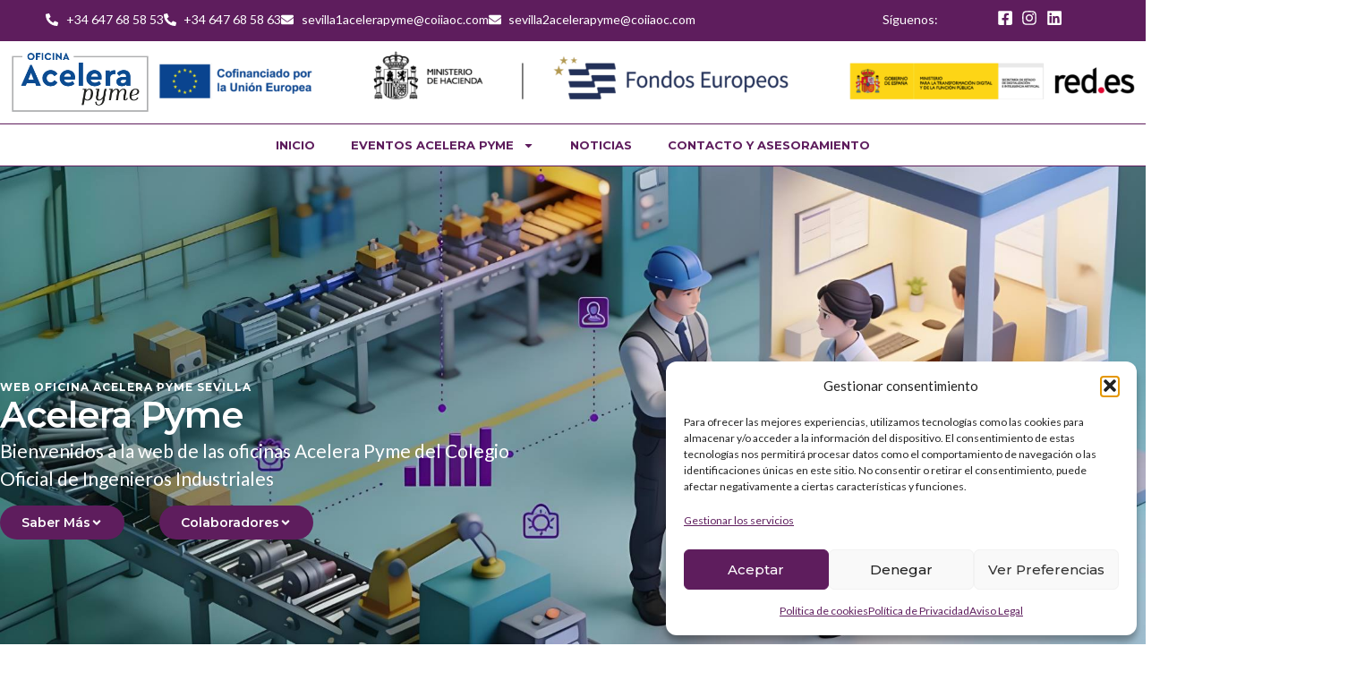

--- FILE ---
content_type: text/css
request_url: https://acelerapymecoiiaocandalucia.com/wp-content/uploads/elementor/css/post-20096.css?ver=1769018082
body_size: 2136
content:
.elementor-20096 .elementor-element.elementor-element-427172fe{--display:flex;--min-height:720px;--overlay-opacity:0.5;--margin-top:0px;--margin-bottom:0px;--margin-left:0px;--margin-right:0px;--padding-top:240px;--padding-bottom:80px;--padding-left:0px;--padding-right:0px;}.elementor-20096 .elementor-element.elementor-element-427172fe:not(.elementor-motion-effects-element-type-background), .elementor-20096 .elementor-element.elementor-element-427172fe > .elementor-motion-effects-container > .elementor-motion-effects-layer{background-color:var( --e-global-color-870ef80 );background-image:url("https://acelerapymecoiiaocandalucia.com/wp-content/uploads/2025/12/imagen-home.jpeg");background-position:0px 0px;background-size:cover;}.elementor-20096 .elementor-element.elementor-element-427172fe::before, .elementor-20096 .elementor-element.elementor-element-427172fe > .elementor-background-video-container::before, .elementor-20096 .elementor-element.elementor-element-427172fe > .e-con-inner > .elementor-background-video-container::before, .elementor-20096 .elementor-element.elementor-element-427172fe > .elementor-background-slideshow::before, .elementor-20096 .elementor-element.elementor-element-427172fe > .e-con-inner > .elementor-background-slideshow::before, .elementor-20096 .elementor-element.elementor-element-427172fe > .elementor-motion-effects-container > .elementor-motion-effects-layer::before{background-color:transparent;--background-overlay:'';background-image:linear-gradient(90deg, var( --e-global-color-primary ) 27%, var( --e-global-color-4e87b42 ) 54%);}.elementor-20096 .elementor-element.elementor-element-59bd8d61{--display:flex;--margin-top:0px;--margin-bottom:0px;--margin-left:0px;--margin-right:0px;--padding-top:0px;--padding-bottom:0px;--padding-left:0px;--padding-right:0px;}.elementor-20096 .elementor-element.elementor-element-59bd8d61.e-con{--flex-grow:0;--flex-shrink:0;}.elementor-widget-heading .elementor-heading-title{font-family:var( --e-global-typography-primary-font-family ), Sans-serif;font-weight:var( --e-global-typography-primary-font-weight );color:var( --e-global-color-primary );}.elementor-20096 .elementor-element.elementor-element-21e01d77 .elementor-heading-title{font-family:var( --e-global-typography-secondary-font-family ), Sans-serif;font-size:var( --e-global-typography-secondary-font-size );font-weight:var( --e-global-typography-secondary-font-weight );text-transform:var( --e-global-typography-secondary-text-transform );letter-spacing:var( --e-global-typography-secondary-letter-spacing );color:var( --e-global-color-5bd60dc );}.elementor-20096 .elementor-element.elementor-element-3347ff9{text-align:start;}.elementor-20096 .elementor-element.elementor-element-3347ff9 .elementor-heading-title{font-family:var( --e-global-typography-c0c00e9-font-family ), Sans-serif;font-size:var( --e-global-typography-c0c00e9-font-size );font-weight:var( --e-global-typography-c0c00e9-font-weight );text-transform:var( --e-global-typography-c0c00e9-text-transform );line-height:var( --e-global-typography-c0c00e9-line-height );letter-spacing:var( --e-global-typography-c0c00e9-letter-spacing );color:var( --e-global-color-5bd60dc );}.elementor-widget-text-editor{font-family:var( --e-global-typography-text-font-family ), Sans-serif;font-size:var( --e-global-typography-text-font-size );font-weight:var( --e-global-typography-text-font-weight );line-height:var( --e-global-typography-text-line-height );color:var( --e-global-color-text );}.elementor-widget-text-editor.elementor-drop-cap-view-stacked .elementor-drop-cap{background-color:var( --e-global-color-primary );}.elementor-widget-text-editor.elementor-drop-cap-view-framed .elementor-drop-cap, .elementor-widget-text-editor.elementor-drop-cap-view-default .elementor-drop-cap{color:var( --e-global-color-primary );border-color:var( --e-global-color-primary );}.elementor-20096 .elementor-element.elementor-element-1aa0a2a3{font-family:"Lato", Sans-serif;font-size:21px;font-weight:400;line-height:1.5em;color:var( --e-global-color-5bd60dc );}.elementor-20096 .elementor-element.elementor-element-4d6e2d45{--display:flex;--flex-direction:row;--container-widget-width:initial;--container-widget-height:100%;--container-widget-flex-grow:1;--container-widget-align-self:stretch;--flex-wrap-mobile:wrap;--margin-top:0px;--margin-bottom:0px;--margin-left:0px;--margin-right:0px;--padding-top:0px;--padding-bottom:0px;--padding-left:0px;--padding-right:0px;}.elementor-20096 .elementor-element.elementor-element-4833b6a2{--display:flex;--margin-top:0px;--margin-bottom:0px;--margin-left:0px;--margin-right:0px;--padding-top:0px;--padding-bottom:0px;--padding-left:0px;--padding-right:0px;}.elementor-20096 .elementor-element.elementor-element-4833b6a2.e-con{--flex-grow:0;--flex-shrink:0;}.elementor-widget-button .elementor-button{background-color:var( --e-global-color-accent );font-family:var( --e-global-typography-accent-font-family ), Sans-serif;font-size:var( --e-global-typography-accent-font-size );font-weight:var( --e-global-typography-accent-font-weight );}.elementor-20096 .elementor-element.elementor-element-2bd1599 .elementor-button{background-color:var( --e-global-color-870ef80 );font-family:var( --e-global-typography-dbc0204-font-family ), Sans-serif;font-size:var( --e-global-typography-dbc0204-font-size );font-weight:var( --e-global-typography-dbc0204-font-weight );text-transform:var( --e-global-typography-dbc0204-text-transform );}.elementor-20096 .elementor-element.elementor-element-2bd1599 .elementor-button:hover, .elementor-20096 .elementor-element.elementor-element-2bd1599 .elementor-button:focus{background-color:var( --e-global-color-5bd60dc );color:var( --e-global-color-bf890a9 );border-color:var( --e-global-color-5bd60dc );}.elementor-20096 .elementor-element.elementor-element-2bd1599 .elementor-button-content-wrapper{flex-direction:row-reverse;}.elementor-20096 .elementor-element.elementor-element-2bd1599 .elementor-button:hover svg, .elementor-20096 .elementor-element.elementor-element-2bd1599 .elementor-button:focus svg{fill:var( --e-global-color-bf890a9 );}.elementor-20096 .elementor-element.elementor-element-850ab22{--display:flex;--margin-top:0px;--margin-bottom:0px;--margin-left:0px;--margin-right:0px;--padding-top:0px;--padding-bottom:0px;--padding-left:0px;--padding-right:0px;}.elementor-20096 .elementor-element.elementor-element-850ab22.e-con{--flex-grow:0;--flex-shrink:0;}.elementor-20096 .elementor-element.elementor-element-2af69528 .elementor-button{background-color:var( --e-global-color-870ef80 );font-family:var( --e-global-typography-dbc0204-font-family ), Sans-serif;font-size:var( --e-global-typography-dbc0204-font-size );font-weight:var( --e-global-typography-dbc0204-font-weight );text-transform:var( --e-global-typography-dbc0204-text-transform );}.elementor-20096 .elementor-element.elementor-element-2af69528 .elementor-button:hover, .elementor-20096 .elementor-element.elementor-element-2af69528 .elementor-button:focus{background-color:var( --e-global-color-5bd60dc );color:var( --e-global-color-bf890a9 );border-color:var( --e-global-color-5bd60dc );}.elementor-20096 .elementor-element.elementor-element-2af69528 .elementor-button-content-wrapper{flex-direction:row-reverse;}.elementor-20096 .elementor-element.elementor-element-2af69528 .elementor-button:hover svg, .elementor-20096 .elementor-element.elementor-element-2af69528 .elementor-button:focus svg{fill:var( --e-global-color-bf890a9 );}.elementor-20096 .elementor-element.elementor-element-6a8242cb{--display:flex;--align-items:center;--container-widget-width:calc( ( 1 - var( --container-widget-flex-grow ) ) * 100% );--overlay-opacity:0.42;--margin-top:0px;--margin-bottom:0px;--margin-left:0px;--margin-right:0px;--padding-top:40px;--padding-bottom:40px;--padding-left:0px;--padding-right:0px;}.elementor-20096 .elementor-element.elementor-element-6a8242cb::before, .elementor-20096 .elementor-element.elementor-element-6a8242cb > .elementor-background-video-container::before, .elementor-20096 .elementor-element.elementor-element-6a8242cb > .e-con-inner > .elementor-background-video-container::before, .elementor-20096 .elementor-element.elementor-element-6a8242cb > .elementor-background-slideshow::before, .elementor-20096 .elementor-element.elementor-element-6a8242cb > .e-con-inner > .elementor-background-slideshow::before, .elementor-20096 .elementor-element.elementor-element-6a8242cb > .elementor-motion-effects-container > .elementor-motion-effects-layer::before{background-color:var( --e-global-color-15e26ab );--background-overlay:'';}.elementor-20096 .elementor-element.elementor-element-217825ce{--display:flex;--flex-direction:row;--container-widget-width:calc( ( 1 - var( --container-widget-flex-grow ) ) * 100% );--container-widget-height:100%;--container-widget-flex-grow:1;--container-widget-align-self:stretch;--flex-wrap-mobile:wrap;--align-items:center;--margin-top:0%;--margin-bottom:0%;--margin-left:0%;--margin-right:0%;--padding-top:0px;--padding-bottom:0px;--padding-left:0px;--padding-right:0px;}.elementor-20096 .elementor-element.elementor-element-217825ce.e-con{--flex-grow:0;--flex-shrink:0;}.elementor-20096 .elementor-element.elementor-element-271ff77{width:var( --container-widget-width, 100% );max-width:100%;--container-widget-width:100%;--container-widget-flex-grow:0;}.elementor-20096 .elementor-element.elementor-element-271ff77 .elementor-wrapper{--video-aspect-ratio:2.33333;}.elementor-20096 .elementor-element.elementor-element-5a5acd63{--display:flex;--margin-top:0px;--margin-bottom:0px;--margin-left:0px;--margin-right:0px;--padding-top:80px;--padding-bottom:80px;--padding-left:0px;--padding-right:0px;}.elementor-20096 .elementor-element.elementor-element-2f83f213{--display:flex;--margin-top:0px;--margin-bottom:0px;--margin-left:0px;--margin-right:0px;--padding-top:0px;--padding-bottom:0px;--padding-left:0px;--padding-right:0px;}.elementor-20096 .elementor-element.elementor-element-dd3fa8a{text-align:center;}.elementor-20096 .elementor-element.elementor-element-dd3fa8a .elementor-heading-title{font-family:var( --e-global-typography-secondary-font-family ), Sans-serif;font-size:var( --e-global-typography-secondary-font-size );font-weight:var( --e-global-typography-secondary-font-weight );text-transform:var( --e-global-typography-secondary-text-transform );letter-spacing:var( --e-global-typography-secondary-letter-spacing );}.elementor-20096 .elementor-element.elementor-element-503f1191{--display:flex;--flex-direction:row;--container-widget-width:initial;--container-widget-height:100%;--container-widget-flex-grow:1;--container-widget-align-self:stretch;--flex-wrap-mobile:wrap;--justify-content:center;--gap:14px 37px;--row-gap:14px;--column-gap:37px;--flex-wrap:wrap;--margin-top:0px;--margin-bottom:0px;--margin-left:0px;--margin-right:0px;--padding-top:0px;--padding-bottom:0px;--padding-left:0px;--padding-right:0px;}.elementor-widget-image .widget-image-caption{color:var( --e-global-color-text );font-family:var( --e-global-typography-text-font-family ), Sans-serif;font-size:var( --e-global-typography-text-font-size );font-weight:var( --e-global-typography-text-font-weight );line-height:var( --e-global-typography-text-line-height );}.elementor-20096 .elementor-element.elementor-element-2e7c504{width:var( --container-widget-width, 17.188% );max-width:17.188%;--container-widget-width:17.188%;--container-widget-flex-grow:0;}.elementor-20096 .elementor-element.elementor-element-2e7c504.elementor-element{--flex-grow:0;--flex-shrink:0;}.elementor-20096 .elementor-element.elementor-element-ba3c2a7{width:var( --container-widget-width, 18.672% );max-width:18.672%;--container-widget-width:18.672%;--container-widget-flex-grow:0;}.elementor-20096 .elementor-element.elementor-element-ba3c2a7.elementor-element{--flex-grow:0;--flex-shrink:0;}.elementor-20096 .elementor-element.elementor-element-43c1530{width:var( --container-widget-width, 16.563% );max-width:16.563%;--container-widget-width:16.563%;--container-widget-flex-grow:0;}.elementor-20096 .elementor-element.elementor-element-43c1530.elementor-element{--flex-grow:0;--flex-shrink:0;}.elementor-20096 .elementor-element.elementor-element-e20536e{width:var( --container-widget-width, 17.656% );max-width:17.656%;--container-widget-width:17.656%;--container-widget-flex-grow:0;}.elementor-20096 .elementor-element.elementor-element-e20536e.elementor-element{--flex-grow:0;--flex-shrink:0;}.elementor-20096 .elementor-element.elementor-element-bd9e506{width:var( --container-widget-width, 17.188% );max-width:17.188%;--container-widget-width:17.188%;--container-widget-flex-grow:0;}.elementor-20096 .elementor-element.elementor-element-bd9e506.elementor-element{--flex-grow:0;--flex-shrink:0;}.elementor-20096 .elementor-element.elementor-element-122e3ee{width:var( --container-widget-width, 15.547% );max-width:15.547%;--container-widget-width:15.547%;--container-widget-flex-grow:0;}.elementor-20096 .elementor-element.elementor-element-122e3ee.elementor-element{--flex-grow:0;--flex-shrink:0;}.elementor-20096 .elementor-element.elementor-element-fac7564{width:var( --container-widget-width, 15.547% );max-width:15.547%;--container-widget-width:15.547%;--container-widget-flex-grow:0;}.elementor-20096 .elementor-element.elementor-element-fac7564.elementor-element{--flex-grow:0;--flex-shrink:0;}.elementor-20096 .elementor-element.elementor-element-f43c9a7{--display:flex;--flex-direction:column;--container-widget-width:100%;--container-widget-height:initial;--container-widget-flex-grow:0;--container-widget-align-self:initial;--flex-wrap-mobile:wrap;--margin-top:60px;--margin-bottom:0px;--margin-left:0px;--margin-right:0px;}.elementor-20096 .elementor-element.elementor-element-2a6ba8c{text-align:center;}.elementor-20096 .elementor-element.elementor-element-2a6ba8c .elementor-heading-title{font-family:"Montserrat", Sans-serif;font-size:26px;font-weight:600;}.elementor-widget-posts .elementor-button{background-color:var( --e-global-color-accent );font-family:var( --e-global-typography-accent-font-family ), Sans-serif;font-size:var( --e-global-typography-accent-font-size );font-weight:var( --e-global-typography-accent-font-weight );}.elementor-widget-posts .elementor-post__title, .elementor-widget-posts .elementor-post__title a{color:var( --e-global-color-secondary );font-family:var( --e-global-typography-primary-font-family ), Sans-serif;font-weight:var( --e-global-typography-primary-font-weight );}.elementor-widget-posts .elementor-post__meta-data{font-family:var( --e-global-typography-secondary-font-family ), Sans-serif;font-size:var( --e-global-typography-secondary-font-size );font-weight:var( --e-global-typography-secondary-font-weight );text-transform:var( --e-global-typography-secondary-text-transform );letter-spacing:var( --e-global-typography-secondary-letter-spacing );}.elementor-widget-posts .elementor-post__excerpt p{font-family:var( --e-global-typography-text-font-family ), Sans-serif;font-size:var( --e-global-typography-text-font-size );font-weight:var( --e-global-typography-text-font-weight );line-height:var( --e-global-typography-text-line-height );}.elementor-widget-posts .elementor-post__read-more{color:var( --e-global-color-accent );}.elementor-widget-posts a.elementor-post__read-more{font-family:var( --e-global-typography-accent-font-family ), Sans-serif;font-size:var( --e-global-typography-accent-font-size );font-weight:var( --e-global-typography-accent-font-weight );}.elementor-widget-posts .elementor-post__card .elementor-post__badge{background-color:var( --e-global-color-accent );font-family:var( --e-global-typography-accent-font-family ), Sans-serif;font-weight:var( --e-global-typography-accent-font-weight );}.elementor-widget-posts .elementor-pagination{font-family:var( --e-global-typography-secondary-font-family ), Sans-serif;font-size:var( --e-global-typography-secondary-font-size );font-weight:var( --e-global-typography-secondary-font-weight );text-transform:var( --e-global-typography-secondary-text-transform );letter-spacing:var( --e-global-typography-secondary-letter-spacing );}.elementor-widget-posts .e-load-more-message{font-family:var( --e-global-typography-secondary-font-family ), Sans-serif;font-size:var( --e-global-typography-secondary-font-size );font-weight:var( --e-global-typography-secondary-font-weight );text-transform:var( --e-global-typography-secondary-text-transform );letter-spacing:var( --e-global-typography-secondary-letter-spacing );}.elementor-20096 .elementor-element.elementor-element-8ce1040{--item-display:flex;--read-more-alignment:1;--grid-row-gap:35px;--grid-column-gap:30px;}.elementor-20096 .elementor-element.elementor-element-8ce1040 .elementor-posts-container .elementor-post__thumbnail{padding-bottom:calc( 0.66 * 100% );}.elementor-20096 .elementor-element.elementor-element-8ce1040:after{content:"0.66";}.elementor-20096 .elementor-element.elementor-element-8ce1040 .elementor-post__thumbnail__link{width:100%;}.elementor-20096 .elementor-element.elementor-element-8ce1040 .elementor-post__meta-data span + span:before{content:"///";}.elementor-20096 .elementor-element.elementor-element-8ce1040 .elementor-post__thumbnail{border-radius:30px 30px 30px 30px;}.elementor-20096 .elementor-element.elementor-element-8ce1040.elementor-posts--thumbnail-left .elementor-post__thumbnail__link{margin-right:20px;}.elementor-20096 .elementor-element.elementor-element-8ce1040.elementor-posts--thumbnail-right .elementor-post__thumbnail__link{margin-left:20px;}.elementor-20096 .elementor-element.elementor-element-8ce1040.elementor-posts--thumbnail-top .elementor-post__thumbnail__link{margin-bottom:20px;}.elementor-20096 .elementor-element.elementor-element-8ce1040 .elementor-post__title{margin-bottom:16px;}.elementor-20096 .elementor-element.elementor-element-8ce1040 .elementor-post__meta-data{color:var( --e-global-color-870ef80 );margin-bottom:6px;}.elementor-20096 .elementor-element.elementor-element-8ce1040 .elementor-post__read-more{color:var( --e-global-color-870ef80 );}.elementor-20096 .elementor-element.elementor-element-8e9aeb4 .elementor-button{background-color:var( --e-global-color-870ef80 );font-family:var( --e-global-typography-dbc0204-font-family ), Sans-serif;font-size:var( --e-global-typography-dbc0204-font-size );font-weight:var( --e-global-typography-dbc0204-font-weight );text-transform:var( --e-global-typography-dbc0204-text-transform );}.elementor-20096 .elementor-element.elementor-element-8e9aeb4 .elementor-button:hover, .elementor-20096 .elementor-element.elementor-element-8e9aeb4 .elementor-button:focus{background-color:var( --e-global-color-15e26ab );color:var( --e-global-color-bf890a9 );border-color:var( --e-global-color-5bd60dc );}.elementor-20096 .elementor-element.elementor-element-8e9aeb4 .elementor-button:hover svg, .elementor-20096 .elementor-element.elementor-element-8e9aeb4 .elementor-button:focus svg{fill:var( --e-global-color-bf890a9 );}@media(max-width:1024px){.elementor-20096 .elementor-element.elementor-element-427172fe:not(.elementor-motion-effects-element-type-background), .elementor-20096 .elementor-element.elementor-element-427172fe > .elementor-motion-effects-container > .elementor-motion-effects-layer{background-position:-282px 0px;background-repeat:no-repeat;background-size:cover;}.elementor-20096 .elementor-element.elementor-element-427172fe{--margin-top:0px;--margin-bottom:0px;--margin-left:0px;--margin-right:0px;--padding-top:240px;--padding-bottom:80px;--padding-left:32px;--padding-right:32px;}.elementor-20096 .elementor-element.elementor-element-21e01d77 .elementor-heading-title{font-size:var( --e-global-typography-secondary-font-size );letter-spacing:var( --e-global-typography-secondary-letter-spacing );}.elementor-20096 .elementor-element.elementor-element-3347ff9{text-align:start;}.elementor-20096 .elementor-element.elementor-element-3347ff9 .elementor-heading-title{font-size:var( --e-global-typography-c0c00e9-font-size );line-height:var( --e-global-typography-c0c00e9-line-height );letter-spacing:var( --e-global-typography-c0c00e9-letter-spacing );}.elementor-widget-text-editor{font-size:var( --e-global-typography-text-font-size );line-height:var( --e-global-typography-text-line-height );}.elementor-widget-button .elementor-button{font-size:var( --e-global-typography-accent-font-size );}.elementor-20096 .elementor-element.elementor-element-2bd1599 .elementor-button{font-size:var( --e-global-typography-dbc0204-font-size );}.elementor-20096 .elementor-element.elementor-element-2af69528 .elementor-button{font-size:var( --e-global-typography-dbc0204-font-size );}.elementor-20096 .elementor-element.elementor-element-6a8242cb{--padding-top:20px;--padding-bottom:20px;--padding-left:32px;--padding-right:32px;}.elementor-20096 .elementor-element.elementor-element-217825ce{--flex-direction:column-reverse;--container-widget-width:100%;--container-widget-height:initial;--container-widget-flex-grow:0;--container-widget-align-self:initial;--flex-wrap-mobile:wrap;--gap:68px 68px;--row-gap:68px;--column-gap:68px;}.elementor-20096 .elementor-element.elementor-element-5a5acd63{--padding-top:80px;--padding-bottom:80px;--padding-left:32px;--padding-right:32px;}.elementor-20096 .elementor-element.elementor-element-dd3fa8a .elementor-heading-title{font-size:var( --e-global-typography-secondary-font-size );letter-spacing:var( --e-global-typography-secondary-letter-spacing );}.elementor-widget-image .widget-image-caption{font-size:var( --e-global-typography-text-font-size );line-height:var( --e-global-typography-text-line-height );}.elementor-widget-posts .elementor-post__meta-data{font-size:var( --e-global-typography-secondary-font-size );letter-spacing:var( --e-global-typography-secondary-letter-spacing );}.elementor-widget-posts .elementor-post__excerpt p{font-size:var( --e-global-typography-text-font-size );line-height:var( --e-global-typography-text-line-height );}.elementor-widget-posts a.elementor-post__read-more{font-size:var( --e-global-typography-accent-font-size );}.elementor-widget-posts .elementor-pagination{font-size:var( --e-global-typography-secondary-font-size );letter-spacing:var( --e-global-typography-secondary-letter-spacing );}.elementor-widget-posts .elementor-button{font-size:var( --e-global-typography-accent-font-size );}.elementor-widget-posts .e-load-more-message{font-size:var( --e-global-typography-secondary-font-size );letter-spacing:var( --e-global-typography-secondary-letter-spacing );}.elementor-20096 .elementor-element.elementor-element-8e9aeb4 .elementor-button{font-size:var( --e-global-typography-dbc0204-font-size );}}@media(max-width:767px){.elementor-20096 .elementor-element.elementor-element-427172fe:not(.elementor-motion-effects-element-type-background), .elementor-20096 .elementor-element.elementor-element-427172fe > .elementor-motion-effects-container > .elementor-motion-effects-layer{background-image:url("https://acelerapymecoiiaocandalucia.com/wp-content/uploads/2025/12/imagen-home.jpeg");background-position:center center;}.elementor-20096 .elementor-element.elementor-element-427172fe{--margin-top:-5px;--margin-bottom:0px;--margin-left:0px;--margin-right:0px;--padding-top:0px;--padding-bottom:80px;--padding-left:20px;--padding-right:20px;}.elementor-20096 .elementor-element.elementor-element-59bd8d61{--margin-top:150px;--margin-bottom:0px;--margin-left:0px;--margin-right:0px;}.elementor-20096 .elementor-element.elementor-element-21e01d77 .elementor-heading-title{font-size:var( --e-global-typography-secondary-font-size );letter-spacing:var( --e-global-typography-secondary-letter-spacing );}.elementor-20096 .elementor-element.elementor-element-3347ff9{text-align:start;}.elementor-20096 .elementor-element.elementor-element-3347ff9 .elementor-heading-title{font-size:var( --e-global-typography-c0c00e9-font-size );line-height:var( --e-global-typography-c0c00e9-line-height );letter-spacing:var( --e-global-typography-c0c00e9-letter-spacing );}.elementor-widget-text-editor{font-size:var( --e-global-typography-text-font-size );line-height:var( --e-global-typography-text-line-height );}.elementor-widget-button .elementor-button{font-size:var( --e-global-typography-accent-font-size );}.elementor-20096 .elementor-element.elementor-element-2bd1599 .elementor-button{font-size:var( --e-global-typography-dbc0204-font-size );}.elementor-20096 .elementor-element.elementor-element-2af69528 .elementor-button{font-size:var( --e-global-typography-dbc0204-font-size );}.elementor-20096 .elementor-element.elementor-element-6a8242cb{--margin-top:0px;--margin-bottom:0px;--margin-left:0px;--margin-right:0px;--padding-top:0px;--padding-bottom:0px;--padding-left:0px;--padding-right:0px;}.elementor-20096 .elementor-element.elementor-element-217825ce{--gap:68px 68px;--row-gap:68px;--column-gap:68px;--margin-top:0%;--margin-bottom:0%;--margin-left:0%;--margin-right:0%;--padding-top:0px;--padding-bottom:0px;--padding-left:0px;--padding-right:0px;}.elementor-20096 .elementor-element.elementor-element-5a5acd63{--padding-top:80px;--padding-bottom:80px;--padding-left:20px;--padding-right:20px;}.elementor-20096 .elementor-element.elementor-element-dd3fa8a .elementor-heading-title{font-size:var( --e-global-typography-secondary-font-size );letter-spacing:var( --e-global-typography-secondary-letter-spacing );}.elementor-widget-image .widget-image-caption{font-size:var( --e-global-typography-text-font-size );line-height:var( --e-global-typography-text-line-height );}.elementor-widget-posts .elementor-post__meta-data{font-size:var( --e-global-typography-secondary-font-size );letter-spacing:var( --e-global-typography-secondary-letter-spacing );}.elementor-widget-posts .elementor-post__excerpt p{font-size:var( --e-global-typography-text-font-size );line-height:var( --e-global-typography-text-line-height );}.elementor-widget-posts a.elementor-post__read-more{font-size:var( --e-global-typography-accent-font-size );}.elementor-widget-posts .elementor-pagination{font-size:var( --e-global-typography-secondary-font-size );letter-spacing:var( --e-global-typography-secondary-letter-spacing );}.elementor-widget-posts .elementor-button{font-size:var( --e-global-typography-accent-font-size );}.elementor-widget-posts .e-load-more-message{font-size:var( --e-global-typography-secondary-font-size );letter-spacing:var( --e-global-typography-secondary-letter-spacing );}.elementor-20096 .elementor-element.elementor-element-8ce1040 .elementor-posts-container .elementor-post__thumbnail{padding-bottom:calc( 0.5 * 100% );}.elementor-20096 .elementor-element.elementor-element-8ce1040:after{content:"0.5";}.elementor-20096 .elementor-element.elementor-element-8ce1040 .elementor-post__thumbnail__link{width:100%;}.elementor-20096 .elementor-element.elementor-element-8e9aeb4 .elementor-button{font-size:var( --e-global-typography-dbc0204-font-size );}}@media(min-width:768px){.elementor-20096 .elementor-element.elementor-element-59bd8d61{--width:47%;}.elementor-20096 .elementor-element.elementor-element-4833b6a2{--width:29.612%;}.elementor-20096 .elementor-element.elementor-element-850ab22{--width:29.612%;}.elementor-20096 .elementor-element.elementor-element-217825ce{--width:72%;}}@media(max-width:1024px) and (min-width:768px){.elementor-20096 .elementor-element.elementor-element-59bd8d61{--width:606px;}}@media(min-width:1025px){.elementor-20096 .elementor-element.elementor-element-427172fe:not(.elementor-motion-effects-element-type-background), .elementor-20096 .elementor-element.elementor-element-427172fe > .elementor-motion-effects-container > .elementor-motion-effects-layer{background-attachment:fixed;}}

--- FILE ---
content_type: text/css
request_url: https://acelerapymecoiiaocandalucia.com/wp-content/uploads/elementor/css/post-20180.css?ver=1769017657
body_size: 1679
content:
.elementor-20180 .elementor-element.elementor-element-d50d264{--display:flex;--flex-direction:row;--container-widget-width:initial;--container-widget-height:100%;--container-widget-flex-grow:1;--container-widget-align-self:stretch;--flex-wrap-mobile:wrap;--justify-content:space-evenly;--padding-top:11px;--padding-bottom:0px;--padding-left:0px;--padding-right:0px;}.elementor-20180 .elementor-element.elementor-element-d50d264:not(.elementor-motion-effects-element-type-background), .elementor-20180 .elementor-element.elementor-element-d50d264 > .elementor-motion-effects-container > .elementor-motion-effects-layer{background-color:var( --e-global-color-870ef80 );}.elementor-widget-icon-list .elementor-icon-list-item:not(:last-child):after{border-color:var( --e-global-color-text );}.elementor-widget-icon-list .elementor-icon-list-icon i{color:var( --e-global-color-primary );}.elementor-widget-icon-list .elementor-icon-list-icon svg{fill:var( --e-global-color-primary );}.elementor-widget-icon-list .elementor-icon-list-item > .elementor-icon-list-text, .elementor-widget-icon-list .elementor-icon-list-item > a{font-family:var( --e-global-typography-text-font-family ), Sans-serif;font-size:var( --e-global-typography-text-font-size );font-weight:var( --e-global-typography-text-font-weight );line-height:var( --e-global-typography-text-line-height );}.elementor-widget-icon-list .elementor-icon-list-text{color:var( --e-global-color-secondary );}.elementor-20180 .elementor-element.elementor-element-12a7f88{width:var( --container-widget-width, 69% );max-width:69%;--container-widget-width:69%;--container-widget-flex-grow:0;--e-icon-list-icon-size:14px;--icon-vertical-offset:0px;}.elementor-20180 .elementor-element.elementor-element-12a7f88 .elementor-icon-list-icon i{color:var( --e-global-color-5bd60dc );transition:color 0.3s;}.elementor-20180 .elementor-element.elementor-element-12a7f88 .elementor-icon-list-icon svg{fill:var( --e-global-color-5bd60dc );transition:fill 0.3s;}.elementor-20180 .elementor-element.elementor-element-12a7f88 .elementor-icon-list-item > .elementor-icon-list-text, .elementor-20180 .elementor-element.elementor-element-12a7f88 .elementor-icon-list-item > a{font-family:"Lato", Sans-serif;font-size:14px;font-weight:400;line-height:1.5em;}.elementor-20180 .elementor-element.elementor-element-12a7f88 .elementor-icon-list-text{color:var( --e-global-color-5bd60dc );transition:color 0.3s;}.elementor-widget-text-editor{font-family:var( --e-global-typography-text-font-family ), Sans-serif;font-size:var( --e-global-typography-text-font-size );font-weight:var( --e-global-typography-text-font-weight );line-height:var( --e-global-typography-text-line-height );color:var( --e-global-color-text );}.elementor-widget-text-editor.elementor-drop-cap-view-stacked .elementor-drop-cap{background-color:var( --e-global-color-primary );}.elementor-widget-text-editor.elementor-drop-cap-view-framed .elementor-drop-cap, .elementor-widget-text-editor.elementor-drop-cap-view-default .elementor-drop-cap{color:var( --e-global-color-primary );border-color:var( --e-global-color-primary );}.elementor-20180 .elementor-element.elementor-element-e4a9816{width:var( --container-widget-width, 6% );max-width:6%;--container-widget-width:6%;--container-widget-flex-grow:0;font-family:"Lato", Sans-serif;font-size:14px;font-weight:400;line-height:1.5em;color:var( --e-global-color-5bd60dc );}.elementor-20180 .elementor-element.elementor-element-99e75a3{width:var( --container-widget-width, 9% );max-width:9%;--container-widget-width:9%;--container-widget-flex-grow:0;--e-icon-list-icon-size:18px;--icon-vertical-offset:0px;}.elementor-20180 .elementor-element.elementor-element-99e75a3 .elementor-icon-list-items:not(.elementor-inline-items) .elementor-icon-list-item:not(:last-child){padding-block-end:calc(1px/2);}.elementor-20180 .elementor-element.elementor-element-99e75a3 .elementor-icon-list-items:not(.elementor-inline-items) .elementor-icon-list-item:not(:first-child){margin-block-start:calc(1px/2);}.elementor-20180 .elementor-element.elementor-element-99e75a3 .elementor-icon-list-items.elementor-inline-items .elementor-icon-list-item{margin-inline:calc(1px/2);}.elementor-20180 .elementor-element.elementor-element-99e75a3 .elementor-icon-list-items.elementor-inline-items{margin-inline:calc(-1px/2);}.elementor-20180 .elementor-element.elementor-element-99e75a3 .elementor-icon-list-items.elementor-inline-items .elementor-icon-list-item:after{inset-inline-end:calc(-1px/2);}.elementor-20180 .elementor-element.elementor-element-99e75a3 .elementor-icon-list-icon i{color:var( --e-global-color-5bd60dc );transition:color 0.3s;}.elementor-20180 .elementor-element.elementor-element-99e75a3 .elementor-icon-list-icon svg{fill:var( --e-global-color-5bd60dc );transition:fill 0.3s;}.elementor-20180 .elementor-element.elementor-element-99e75a3 .elementor-icon-list-icon{padding-inline-end:0px;}.elementor-20180 .elementor-element.elementor-element-99e75a3 .elementor-icon-list-text{color:var( --e-global-color-5bd60dc );transition:color 0.3s;}.elementor-20180 .elementor-element.elementor-element-4c3d7a0{--display:flex;--flex-direction:row;--container-widget-width:initial;--container-widget-height:100%;--container-widget-flex-grow:1;--container-widget-align-self:stretch;--flex-wrap-mobile:wrap;--margin-top:0px;--margin-bottom:0px;--margin-left:0px;--margin-right:0px;--padding-top:7px;--padding-bottom:7px;--padding-left:7px;--padding-right:7px;}.elementor-20180 .elementor-element.elementor-element-4c3d7a0:not(.elementor-motion-effects-element-type-background), .elementor-20180 .elementor-element.elementor-element-4c3d7a0 > .elementor-motion-effects-container > .elementor-motion-effects-layer{background-color:var( --e-global-color-5bd60dc );}.elementor-widget-image .widget-image-caption{color:var( --e-global-color-text );font-family:var( --e-global-typography-text-font-family ), Sans-serif;font-size:var( --e-global-typography-text-font-size );font-weight:var( --e-global-typography-text-font-weight );line-height:var( --e-global-typography-text-line-height );}.elementor-20180 .elementor-element.elementor-element-eed5739{width:var( --container-widget-width, 13% );max-width:13%;--container-widget-width:13%;--container-widget-flex-grow:0;}.elementor-20180 .elementor-element.elementor-element-eed5739.elementor-element{--flex-grow:0;--flex-shrink:0;}.elementor-20180 .elementor-element.elementor-element-de64d65{padding:0px 0px 0px 0px;}.elementor-20180 .elementor-element.elementor-element-aaa07f6{--display:flex;--flex-direction:column;--container-widget-width:100%;--container-widget-height:initial;--container-widget-flex-grow:0;--container-widget-align-self:initial;--flex-wrap-mobile:wrap;border-style:solid;--border-style:solid;border-width:1px 0px 1px 0px;--border-top-width:1px;--border-right-width:0px;--border-bottom-width:1px;--border-left-width:0px;border-color:var( --e-global-color-870ef80 );--border-color:var( --e-global-color-870ef80 );--margin-top:0px;--margin-bottom:0px;--margin-left:0px;--margin-right:0px;--padding-top:0px;--padding-bottom:0px;--padding-left:0px;--padding-right:0px;}.elementor-widget-nav-menu .elementor-nav-menu .elementor-item{font-family:var( --e-global-typography-primary-font-family ), Sans-serif;font-weight:var( --e-global-typography-primary-font-weight );}.elementor-widget-nav-menu .elementor-nav-menu--main .elementor-item{color:var( --e-global-color-text );fill:var( --e-global-color-text );}.elementor-widget-nav-menu .elementor-nav-menu--main .elementor-item:hover,
					.elementor-widget-nav-menu .elementor-nav-menu--main .elementor-item.elementor-item-active,
					.elementor-widget-nav-menu .elementor-nav-menu--main .elementor-item.highlighted,
					.elementor-widget-nav-menu .elementor-nav-menu--main .elementor-item:focus{color:var( --e-global-color-accent );fill:var( --e-global-color-accent );}.elementor-widget-nav-menu .elementor-nav-menu--main:not(.e--pointer-framed) .elementor-item:before,
					.elementor-widget-nav-menu .elementor-nav-menu--main:not(.e--pointer-framed) .elementor-item:after{background-color:var( --e-global-color-accent );}.elementor-widget-nav-menu .e--pointer-framed .elementor-item:before,
					.elementor-widget-nav-menu .e--pointer-framed .elementor-item:after{border-color:var( --e-global-color-accent );}.elementor-widget-nav-menu{--e-nav-menu-divider-color:var( --e-global-color-text );}.elementor-widget-nav-menu .elementor-nav-menu--dropdown .elementor-item, .elementor-widget-nav-menu .elementor-nav-menu--dropdown  .elementor-sub-item{font-family:var( --e-global-typography-accent-font-family ), Sans-serif;font-size:var( --e-global-typography-accent-font-size );font-weight:var( --e-global-typography-accent-font-weight );}.elementor-20180 .elementor-element.elementor-element-721239d{margin:0px 0px calc(var(--kit-widget-spacing, 0px) + 0px) 0px;padding:0px 0px 0px 0px;}.elementor-20180 .elementor-element.elementor-element-721239d.elementor-element{--align-self:center;--flex-grow:0;--flex-shrink:0;}.elementor-20180 .elementor-element.elementor-element-721239d .elementor-menu-toggle{margin-left:auto;background-color:var( --e-global-color-870ef80 );}.elementor-20180 .elementor-element.elementor-element-721239d .elementor-nav-menu .elementor-item{font-size:13px;font-weight:700;text-transform:uppercase;}.elementor-20180 .elementor-element.elementor-element-721239d .elementor-nav-menu--main .elementor-item{color:var( --e-global-color-870ef80 );fill:var( --e-global-color-870ef80 );}.elementor-20180 .elementor-element.elementor-element-721239d .elementor-nav-menu--main .elementor-item:hover,
					.elementor-20180 .elementor-element.elementor-element-721239d .elementor-nav-menu--main .elementor-item.elementor-item-active,
					.elementor-20180 .elementor-element.elementor-element-721239d .elementor-nav-menu--main .elementor-item.highlighted,
					.elementor-20180 .elementor-element.elementor-element-721239d .elementor-nav-menu--main .elementor-item:focus{color:var( --e-global-color-870ef80 );}.elementor-20180 .elementor-element.elementor-element-721239d .elementor-nav-menu--main:not(.e--pointer-framed) .elementor-item:before,
					.elementor-20180 .elementor-element.elementor-element-721239d .elementor-nav-menu--main:not(.e--pointer-framed) .elementor-item:after{background-color:var( --e-global-color-15e26ab );}.elementor-20180 .elementor-element.elementor-element-721239d .e--pointer-framed .elementor-item:before,
					.elementor-20180 .elementor-element.elementor-element-721239d .e--pointer-framed .elementor-item:after{border-color:var( --e-global-color-15e26ab );}.elementor-20180 .elementor-element.elementor-element-721239d .elementor-nav-menu--dropdown a, .elementor-20180 .elementor-element.elementor-element-721239d .elementor-menu-toggle{color:var( --e-global-color-primary );fill:var( --e-global-color-primary );}.elementor-20180 .elementor-element.elementor-element-721239d .elementor-nav-menu--dropdown a:hover,
					.elementor-20180 .elementor-element.elementor-element-721239d .elementor-nav-menu--dropdown a:focus,
					.elementor-20180 .elementor-element.elementor-element-721239d .elementor-nav-menu--dropdown a.elementor-item-active,
					.elementor-20180 .elementor-element.elementor-element-721239d .elementor-nav-menu--dropdown a.highlighted,
					.elementor-20180 .elementor-element.elementor-element-721239d .elementor-menu-toggle:hover,
					.elementor-20180 .elementor-element.elementor-element-721239d .elementor-menu-toggle:focus{color:var( --e-global-color-5bd60dc );}.elementor-20180 .elementor-element.elementor-element-721239d .elementor-nav-menu--dropdown a:hover,
					.elementor-20180 .elementor-element.elementor-element-721239d .elementor-nav-menu--dropdown a:focus,
					.elementor-20180 .elementor-element.elementor-element-721239d .elementor-nav-menu--dropdown a.elementor-item-active,
					.elementor-20180 .elementor-element.elementor-element-721239d .elementor-nav-menu--dropdown a.highlighted{background-color:var( --e-global-color-870ef80 );}.elementor-20180 .elementor-element.elementor-element-721239d .elementor-nav-menu--dropdown .elementor-item, .elementor-20180 .elementor-element.elementor-element-721239d .elementor-nav-menu--dropdown  .elementor-sub-item{font-family:"Lato", Sans-serif;font-size:14px;font-weight:500;text-transform:uppercase;}.elementor-20180 .elementor-element.elementor-element-721239d .elementor-nav-menu--dropdown li:not(:last-child){border-style:none;}.elementor-20180 .elementor-element.elementor-element-721239d div.elementor-menu-toggle{color:var( --e-global-color-5bd60dc );}.elementor-20180 .elementor-element.elementor-element-721239d div.elementor-menu-toggle svg{fill:var( --e-global-color-5bd60dc );}.elementor-theme-builder-content-area{height:400px;}.elementor-location-header:before, .elementor-location-footer:before{content:"";display:table;clear:both;}@media(max-width:1024px){.elementor-widget-icon-list .elementor-icon-list-item > .elementor-icon-list-text, .elementor-widget-icon-list .elementor-icon-list-item > a{font-size:var( --e-global-typography-text-font-size );line-height:var( --e-global-typography-text-line-height );}.elementor-widget-text-editor{font-size:var( --e-global-typography-text-font-size );line-height:var( --e-global-typography-text-line-height );}.elementor-20180 .elementor-element.elementor-element-e4a9816{--container-widget-width:84px;--container-widget-flex-grow:0;width:var( --container-widget-width, 84px );max-width:84px;}.elementor-20180 .elementor-element.elementor-element-99e75a3{--container-widget-width:118px;--container-widget-flex-grow:0;width:var( --container-widget-width, 118px );max-width:118px;}.elementor-20180 .elementor-element.elementor-element-99e75a3 .elementor-icon-list-items:not(.elementor-inline-items) .elementor-icon-list-item:not(:last-child){padding-block-end:calc(0px/2);}.elementor-20180 .elementor-element.elementor-element-99e75a3 .elementor-icon-list-items:not(.elementor-inline-items) .elementor-icon-list-item:not(:first-child){margin-block-start:calc(0px/2);}.elementor-20180 .elementor-element.elementor-element-99e75a3 .elementor-icon-list-items.elementor-inline-items .elementor-icon-list-item{margin-inline:calc(0px/2);}.elementor-20180 .elementor-element.elementor-element-99e75a3 .elementor-icon-list-items.elementor-inline-items{margin-inline:calc(-0px/2);}.elementor-20180 .elementor-element.elementor-element-99e75a3 .elementor-icon-list-items.elementor-inline-items .elementor-icon-list-item:after{inset-inline-end:calc(-0px/2);}.elementor-widget-image .widget-image-caption{font-size:var( --e-global-typography-text-font-size );line-height:var( --e-global-typography-text-line-height );}.elementor-20180 .elementor-element.elementor-element-aaa07f6{--align-items:flex-end;--container-widget-width:calc( ( 1 - var( --container-widget-flex-grow ) ) * 100% );--margin-top:0px;--margin-bottom:0px;--margin-left:0px;--margin-right:0px;}.elementor-widget-nav-menu .elementor-nav-menu--dropdown .elementor-item, .elementor-widget-nav-menu .elementor-nav-menu--dropdown  .elementor-sub-item{font-size:var( --e-global-typography-accent-font-size );}.elementor-20180 .elementor-element.elementor-element-721239d{width:var( --container-widget-width, 95% );max-width:95%;margin:9px 0px calc(var(--kit-widget-spacing, 0px) + -26px) 0px;--container-widget-width:95%;--container-widget-flex-grow:0;--nav-menu-icon-size:29px;}.elementor-20180 .elementor-element.elementor-element-721239d.elementor-element{--align-self:center;}.elementor-20180 .elementor-element.elementor-element-721239d .elementor-nav-menu--main .elementor-item{padding-left:0px;padding-right:0px;}}@media(max-width:767px){.elementor-20180 .elementor-element.elementor-element-d50d264{--margin-top:0px;--margin-bottom:0px;--margin-left:0px;--margin-right:0px;}.elementor-widget-icon-list .elementor-icon-list-item > .elementor-icon-list-text, .elementor-widget-icon-list .elementor-icon-list-item > a{font-size:var( --e-global-typography-text-font-size );line-height:var( --e-global-typography-text-line-height );}.elementor-20180 .elementor-element.elementor-element-12a7f88{--container-widget-width:338px;--container-widget-flex-grow:0;width:var( --container-widget-width, 338px );max-width:338px;}.elementor-widget-text-editor{font-size:var( --e-global-typography-text-font-size );line-height:var( --e-global-typography-text-line-height );}.elementor-20180 .elementor-element.elementor-element-4c3d7a0{--flex-direction:column;--container-widget-width:calc( ( 1 - var( --container-widget-flex-grow ) ) * 100% );--container-widget-height:initial;--container-widget-flex-grow:0;--container-widget-align-self:initial;--flex-wrap-mobile:wrap;--align-items:center;--gap:0px 0px;--row-gap:0px;--column-gap:0px;}.elementor-widget-image .widget-image-caption{font-size:var( --e-global-typography-text-font-size );line-height:var( --e-global-typography-text-line-height );}.elementor-20180 .elementor-element.elementor-element-eed5739{--container-widget-width:97px;--container-widget-flex-grow:0;width:var( --container-widget-width, 97px );max-width:97px;text-align:center;}.elementor-widget-nav-menu .elementor-nav-menu--dropdown .elementor-item, .elementor-widget-nav-menu .elementor-nav-menu--dropdown  .elementor-sub-item{font-size:var( --e-global-typography-accent-font-size );}.elementor-20180 .elementor-element.elementor-element-721239d{margin:7px 0px calc(var(--kit-widget-spacing, 0px) + -27px) 0px;padding:0px 0px 0px 0px;z-index:1;}}

--- FILE ---
content_type: text/css
request_url: https://acelerapymecoiiaocandalucia.com/wp-content/uploads/elementor/css/post-20195.css?ver=1769017657
body_size: 1409
content:
.elementor-20195 .elementor-element.elementor-element-5ba5a4e1{--display:flex;--flex-direction:row;--container-widget-width:initial;--container-widget-height:100%;--container-widget-flex-grow:1;--container-widget-align-self:stretch;--flex-wrap-mobile:wrap;--margin-top:0px;--margin-bottom:0px;--margin-left:0px;--margin-right:0px;--padding-top:60px;--padding-bottom:46px;--padding-left:0px;--padding-right:0px;}.elementor-20195 .elementor-element.elementor-element-5ba5a4e1:not(.elementor-motion-effects-element-type-background), .elementor-20195 .elementor-element.elementor-element-5ba5a4e1 > .elementor-motion-effects-container > .elementor-motion-effects-layer{background-color:var( --e-global-color-870ef80 );}.elementor-20195 .elementor-element.elementor-element-cd357f5{--display:flex;--flex-direction:row;--container-widget-width:initial;--container-widget-height:100%;--container-widget-flex-grow:1;--container-widget-align-self:stretch;--flex-wrap-mobile:wrap;--justify-content:space-between;--gap:64px 64px;--row-gap:64px;--column-gap:64px;--margin-top:0px;--margin-bottom:0px;--margin-left:0px;--margin-right:0px;--padding-top:0px;--padding-bottom:0px;--padding-left:0px;--padding-right:0px;}.elementor-20195 .elementor-element.elementor-element-6b14f5b5{--display:flex;--margin-top:0px;--margin-bottom:0px;--margin-left:0px;--margin-right:0px;--padding-top:0px;--padding-bottom:0px;--padding-left:0px;--padding-right:0px;}.elementor-20195 .elementor-element.elementor-element-6b14f5b5.e-con{--flex-grow:0;--flex-shrink:0;}.elementor-widget-image .widget-image-caption{color:var( --e-global-color-text );font-family:var( --e-global-typography-text-font-family ), Sans-serif;font-size:var( --e-global-typography-text-font-size );font-weight:var( --e-global-typography-text-font-weight );line-height:var( --e-global-typography-text-line-height );}.elementor-20195 .elementor-element.elementor-element-db73671{margin:-36px 0px calc(var(--kit-widget-spacing, 0px) + -14px) 0px;}.elementor-20195 .elementor-element.elementor-element-5cc7b649{--display:flex;--flex-direction:row;--container-widget-width:initial;--container-widget-height:100%;--container-widget-flex-grow:1;--container-widget-align-self:stretch;--flex-wrap-mobile:wrap;--margin-top:0px;--margin-bottom:0px;--margin-left:0px;--margin-right:0px;--padding-top:0px;--padding-bottom:0px;--padding-left:0px;--padding-right:0px;}.elementor-20195 .elementor-element.elementor-element-4194973d{--display:flex;--flex-direction:row;--container-widget-width:initial;--container-widget-height:100%;--container-widget-flex-grow:1;--container-widget-align-self:stretch;--flex-wrap-mobile:wrap;--margin-top:0px;--margin-bottom:0px;--margin-left:0px;--margin-right:0px;--padding-top:0px;--padding-bottom:0px;--padding-left:0px;--padding-right:0px;}.elementor-20195 .elementor-element.elementor-element-6a68bea{--display:flex;--margin-top:0px;--margin-bottom:0px;--margin-left:0px;--margin-right:0px;--padding-top:0px;--padding-bottom:0px;--padding-left:0px;--padding-right:0px;}.elementor-widget-heading .elementor-heading-title{font-family:var( --e-global-typography-primary-font-family ), Sans-serif;font-weight:var( --e-global-typography-primary-font-weight );color:var( --e-global-color-primary );}.elementor-20195 .elementor-element.elementor-element-6ea780a9{text-align:start;}.elementor-20195 .elementor-element.elementor-element-6ea780a9 .elementor-heading-title{font-family:var( --e-global-typography-ed1c829-font-family ), Sans-serif;font-size:var( --e-global-typography-ed1c829-font-size );font-weight:var( --e-global-typography-ed1c829-font-weight );text-transform:var( --e-global-typography-ed1c829-text-transform );line-height:var( --e-global-typography-ed1c829-line-height );letter-spacing:var( --e-global-typography-ed1c829-letter-spacing );color:var( --e-global-color-5bd60dc );}.elementor-widget-icon-list .elementor-icon-list-item:not(:last-child):after{border-color:var( --e-global-color-text );}.elementor-widget-icon-list .elementor-icon-list-icon i{color:var( --e-global-color-primary );}.elementor-widget-icon-list .elementor-icon-list-icon svg{fill:var( --e-global-color-primary );}.elementor-widget-icon-list .elementor-icon-list-item > .elementor-icon-list-text, .elementor-widget-icon-list .elementor-icon-list-item > a{font-family:var( --e-global-typography-text-font-family ), Sans-serif;font-size:var( --e-global-typography-text-font-size );font-weight:var( --e-global-typography-text-font-weight );line-height:var( --e-global-typography-text-line-height );}.elementor-widget-icon-list .elementor-icon-list-text{color:var( --e-global-color-secondary );}.elementor-20195 .elementor-element.elementor-element-31b53a0 .elementor-icon-list-items:not(.elementor-inline-items) .elementor-icon-list-item:not(:last-child){padding-block-end:calc(5px/2);}.elementor-20195 .elementor-element.elementor-element-31b53a0 .elementor-icon-list-items:not(.elementor-inline-items) .elementor-icon-list-item:not(:first-child){margin-block-start:calc(5px/2);}.elementor-20195 .elementor-element.elementor-element-31b53a0 .elementor-icon-list-items.elementor-inline-items .elementor-icon-list-item{margin-inline:calc(5px/2);}.elementor-20195 .elementor-element.elementor-element-31b53a0 .elementor-icon-list-items.elementor-inline-items{margin-inline:calc(-5px/2);}.elementor-20195 .elementor-element.elementor-element-31b53a0 .elementor-icon-list-items.elementor-inline-items .elementor-icon-list-item:after{inset-inline-end:calc(-5px/2);}.elementor-20195 .elementor-element.elementor-element-31b53a0 .elementor-icon-list-icon i{color:var( --e-global-color-5bd60dc );transition:color 0.3s;}.elementor-20195 .elementor-element.elementor-element-31b53a0 .elementor-icon-list-icon svg{fill:var( --e-global-color-5bd60dc );transition:fill 0.3s;}.elementor-20195 .elementor-element.elementor-element-31b53a0 .elementor-icon-list-item:hover .elementor-icon-list-icon i{color:var( --e-global-color-b70a650 );}.elementor-20195 .elementor-element.elementor-element-31b53a0 .elementor-icon-list-item:hover .elementor-icon-list-icon svg{fill:var( --e-global-color-b70a650 );}.elementor-20195 .elementor-element.elementor-element-31b53a0{--e-icon-list-icon-size:14px;--e-icon-list-icon-align:left;--e-icon-list-icon-margin:0 calc(var(--e-icon-list-icon-size, 1em) * 0.25) 0 0;--icon-vertical-align:flex-start;--icon-vertical-offset:7px;}.elementor-20195 .elementor-element.elementor-element-31b53a0 .elementor-icon-list-text{color:var( --e-global-color-5bd60dc );transition:color 0.3s;}.elementor-20195 .elementor-element.elementor-element-31b53a0 .elementor-icon-list-item:hover .elementor-icon-list-text{color:var( --e-global-color-b70a650 );}.elementor-20195 .elementor-element.elementor-element-3528b8aa{--display:flex;--flex-direction:column;--container-widget-width:100%;--container-widget-height:initial;--container-widget-flex-grow:0;--container-widget-align-self:initial;--flex-wrap-mobile:wrap;--margin-top:0px;--margin-bottom:0px;--margin-left:0px;--margin-right:0px;--padding-top:0px;--padding-bottom:0px;--padding-left:0px;--padding-right:0px;}.elementor-20195 .elementor-element.elementor-element-29c65ce5{text-align:start;}.elementor-20195 .elementor-element.elementor-element-29c65ce5 .elementor-heading-title{font-family:var( --e-global-typography-ed1c829-font-family ), Sans-serif;font-size:var( --e-global-typography-ed1c829-font-size );font-weight:var( --e-global-typography-ed1c829-font-weight );text-transform:var( --e-global-typography-ed1c829-text-transform );line-height:var( --e-global-typography-ed1c829-line-height );letter-spacing:var( --e-global-typography-ed1c829-letter-spacing );color:var( --e-global-color-5bd60dc );}.elementor-20195 .elementor-element.elementor-element-5b3c6c73 .elementor-icon-list-items:not(.elementor-inline-items) .elementor-icon-list-item:not(:last-child){padding-block-end:calc(4px/2);}.elementor-20195 .elementor-element.elementor-element-5b3c6c73 .elementor-icon-list-items:not(.elementor-inline-items) .elementor-icon-list-item:not(:first-child){margin-block-start:calc(4px/2);}.elementor-20195 .elementor-element.elementor-element-5b3c6c73 .elementor-icon-list-items.elementor-inline-items .elementor-icon-list-item{margin-inline:calc(4px/2);}.elementor-20195 .elementor-element.elementor-element-5b3c6c73 .elementor-icon-list-items.elementor-inline-items{margin-inline:calc(-4px/2);}.elementor-20195 .elementor-element.elementor-element-5b3c6c73 .elementor-icon-list-items.elementor-inline-items .elementor-icon-list-item:after{inset-inline-end:calc(-4px/2);}.elementor-20195 .elementor-element.elementor-element-5b3c6c73 .elementor-icon-list-icon i{color:var( --e-global-color-5bd60dc );transition:color 0.3s;}.elementor-20195 .elementor-element.elementor-element-5b3c6c73 .elementor-icon-list-icon svg{fill:var( --e-global-color-5bd60dc );transition:fill 0.3s;}.elementor-20195 .elementor-element.elementor-element-5b3c6c73 .elementor-icon-list-item:hover .elementor-icon-list-icon i{color:var( --e-global-color-b70a650 );}.elementor-20195 .elementor-element.elementor-element-5b3c6c73 .elementor-icon-list-item:hover .elementor-icon-list-icon svg{fill:var( --e-global-color-b70a650 );}.elementor-20195 .elementor-element.elementor-element-5b3c6c73{--e-icon-list-icon-size:14px;--icon-vertical-offset:0px;}.elementor-20195 .elementor-element.elementor-element-5b3c6c73 .elementor-icon-list-text{color:var( --e-global-color-5bd60dc );transition:color 0.3s;}.elementor-20195 .elementor-element.elementor-element-5b3c6c73 .elementor-icon-list-item:hover .elementor-icon-list-text{color:var( --e-global-color-b70a650 );}.elementor-20195 .elementor-element.elementor-element-c94f0e4{width:var( --container-widget-width, 100% );max-width:100%;--container-widget-width:100%;--container-widget-flex-grow:0;--e-icon-list-icon-size:23px;--icon-vertical-offset:0px;}.elementor-20195 .elementor-element.elementor-element-c94f0e4.elementor-element{--flex-grow:0;--flex-shrink:0;}.elementor-20195 .elementor-element.elementor-element-c94f0e4 .elementor-icon-list-items:not(.elementor-inline-items) .elementor-icon-list-item:not(:last-child){padding-block-end:calc(9px/2);}.elementor-20195 .elementor-element.elementor-element-c94f0e4 .elementor-icon-list-items:not(.elementor-inline-items) .elementor-icon-list-item:not(:first-child){margin-block-start:calc(9px/2);}.elementor-20195 .elementor-element.elementor-element-c94f0e4 .elementor-icon-list-items.elementor-inline-items .elementor-icon-list-item{margin-inline:calc(9px/2);}.elementor-20195 .elementor-element.elementor-element-c94f0e4 .elementor-icon-list-items.elementor-inline-items{margin-inline:calc(-9px/2);}.elementor-20195 .elementor-element.elementor-element-c94f0e4 .elementor-icon-list-items.elementor-inline-items .elementor-icon-list-item:after{inset-inline-end:calc(-9px/2);}.elementor-20195 .elementor-element.elementor-element-c94f0e4 .elementor-icon-list-icon i{color:var( --e-global-color-5bd60dc );transition:color 0.3s;}.elementor-20195 .elementor-element.elementor-element-c94f0e4 .elementor-icon-list-icon svg{fill:var( --e-global-color-5bd60dc );transition:fill 0.3s;}.elementor-20195 .elementor-element.elementor-element-c94f0e4 .elementor-icon-list-icon{padding-inline-end:0px;}.elementor-20195 .elementor-element.elementor-element-c94f0e4 .elementor-icon-list-text{color:var( --e-global-color-5bd60dc );transition:color 0.3s;}.elementor-20195 .elementor-element.elementor-element-5d1ead6{--display:flex;--flex-direction:column;--container-widget-width:100%;--container-widget-height:initial;--container-widget-flex-grow:0;--container-widget-align-self:initial;--flex-wrap-mobile:wrap;--margin-top:0px;--margin-bottom:0px;--margin-left:0px;--margin-right:0px;--padding-top:7px;--padding-bottom:0px;--padding-left:0px;--padding-right:0px;}.elementor-20195 .elementor-element.elementor-element-5d1ead6:not(.elementor-motion-effects-element-type-background), .elementor-20195 .elementor-element.elementor-element-5d1ead6 > .elementor-motion-effects-container > .elementor-motion-effects-layer{background-color:var( --e-global-color-secondary );}.elementor-widget-text-editor{font-family:var( --e-global-typography-text-font-family ), Sans-serif;font-size:var( --e-global-typography-text-font-size );font-weight:var( --e-global-typography-text-font-weight );line-height:var( --e-global-typography-text-line-height );color:var( --e-global-color-text );}.elementor-widget-text-editor.elementor-drop-cap-view-stacked .elementor-drop-cap{background-color:var( --e-global-color-primary );}.elementor-widget-text-editor.elementor-drop-cap-view-framed .elementor-drop-cap, .elementor-widget-text-editor.elementor-drop-cap-view-default .elementor-drop-cap{color:var( --e-global-color-primary );border-color:var( --e-global-color-primary );}.elementor-20195 .elementor-element.elementor-element-e1cb7d8{margin:0px 0px calc(var(--kit-widget-spacing, 0px) + 0px) 0px;padding:0px 0px 0px 0px;color:var( --e-global-color-5bd60dc );}.elementor-theme-builder-content-area{height:400px;}.elementor-location-header:before, .elementor-location-footer:before{content:"";display:table;clear:both;}@media(min-width:768px){.elementor-20195 .elementor-element.elementor-element-6b14f5b5{--width:23.281%;}.elementor-20195 .elementor-element.elementor-element-5cc7b649{--width:72%;}.elementor-20195 .elementor-element.elementor-element-4194973d{--width:100%;}.elementor-20195 .elementor-element.elementor-element-3528b8aa{--width:100%;}}@media(max-width:1024px){.elementor-20195 .elementor-element.elementor-element-5ba5a4e1{--padding-top:80px;--padding-bottom:80px;--padding-left:32px;--padding-right:32px;}.elementor-widget-image .widget-image-caption{font-size:var( --e-global-typography-text-font-size );line-height:var( --e-global-typography-text-line-height );}.elementor-20195 .elementor-element.elementor-element-6ea780a9 .elementor-heading-title{font-size:var( --e-global-typography-ed1c829-font-size );line-height:var( --e-global-typography-ed1c829-line-height );letter-spacing:var( --e-global-typography-ed1c829-letter-spacing );}.elementor-widget-icon-list .elementor-icon-list-item > .elementor-icon-list-text, .elementor-widget-icon-list .elementor-icon-list-item > a{font-size:var( --e-global-typography-text-font-size );line-height:var( --e-global-typography-text-line-height );}.elementor-20195 .elementor-element.elementor-element-29c65ce5 .elementor-heading-title{font-size:var( --e-global-typography-ed1c829-font-size );line-height:var( --e-global-typography-ed1c829-line-height );letter-spacing:var( --e-global-typography-ed1c829-letter-spacing );}.elementor-20195 .elementor-element.elementor-element-c94f0e4{--container-widget-width:118px;--container-widget-flex-grow:0;width:var( --container-widget-width, 118px );max-width:118px;}.elementor-20195 .elementor-element.elementor-element-c94f0e4 .elementor-icon-list-items:not(.elementor-inline-items) .elementor-icon-list-item:not(:last-child){padding-block-end:calc(0px/2);}.elementor-20195 .elementor-element.elementor-element-c94f0e4 .elementor-icon-list-items:not(.elementor-inline-items) .elementor-icon-list-item:not(:first-child){margin-block-start:calc(0px/2);}.elementor-20195 .elementor-element.elementor-element-c94f0e4 .elementor-icon-list-items.elementor-inline-items .elementor-icon-list-item{margin-inline:calc(0px/2);}.elementor-20195 .elementor-element.elementor-element-c94f0e4 .elementor-icon-list-items.elementor-inline-items{margin-inline:calc(-0px/2);}.elementor-20195 .elementor-element.elementor-element-c94f0e4 .elementor-icon-list-items.elementor-inline-items .elementor-icon-list-item:after{inset-inline-end:calc(-0px/2);}.elementor-widget-text-editor{font-size:var( --e-global-typography-text-font-size );line-height:var( --e-global-typography-text-line-height );}}@media(max-width:767px){.elementor-20195 .elementor-element.elementor-element-5ba5a4e1{--padding-top:80px;--padding-bottom:80px;--padding-left:20px;--padding-right:20px;}.elementor-widget-image .widget-image-caption{font-size:var( --e-global-typography-text-font-size );line-height:var( --e-global-typography-text-line-height );}.elementor-20195 .elementor-element.elementor-element-6ea780a9 .elementor-heading-title{font-size:var( --e-global-typography-ed1c829-font-size );line-height:var( --e-global-typography-ed1c829-line-height );letter-spacing:var( --e-global-typography-ed1c829-letter-spacing );}.elementor-widget-icon-list .elementor-icon-list-item > .elementor-icon-list-text, .elementor-widget-icon-list .elementor-icon-list-item > a{font-size:var( --e-global-typography-text-font-size );line-height:var( --e-global-typography-text-line-height );}.elementor-20195 .elementor-element.elementor-element-29c65ce5 .elementor-heading-title{font-size:var( --e-global-typography-ed1c829-font-size );line-height:var( --e-global-typography-ed1c829-line-height );letter-spacing:var( --e-global-typography-ed1c829-letter-spacing );}.elementor-widget-text-editor{font-size:var( --e-global-typography-text-font-size );line-height:var( --e-global-typography-text-line-height );}.elementor-20195 .elementor-element.elementor-element-e1cb7d8{width:var( --container-widget-width, 90% );max-width:90%;--container-widget-width:90%;--container-widget-flex-grow:0;}.elementor-20195 .elementor-element.elementor-element-e1cb7d8.elementor-element{--align-self:center;}}